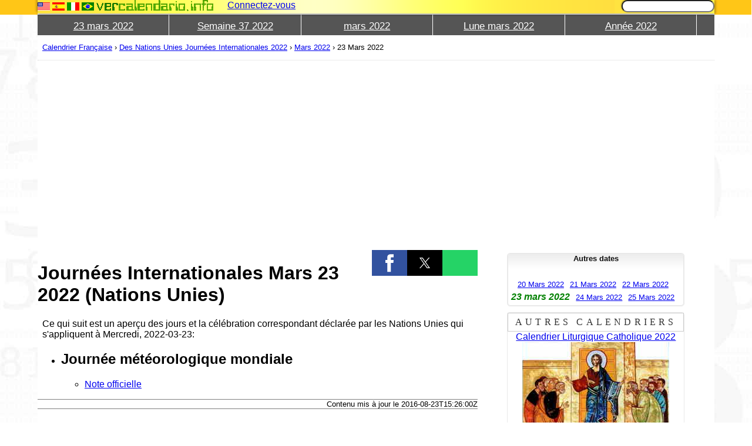

--- FILE ---
content_type: text/html
request_url: https://www.vercalendario.info/fr/evenement/journees_des-nations_unies-23-mars-2022.html
body_size: 9860
content:
<!doctype html><html amp lang="fr"><head><meta charset="utf-8"><meta http-equiv="content-language" content="fr"><meta name="viewport" content="width=device-width,initial-scale=1,minimum-scale=1"><meta property="og:image" content="https://www.vercalendario.info/images/amp/onu-days.jpg"><link rel="canonical" href="https://www.vercalendario.info/fr/evenement/journees_des-nations_unies-23-mars-2022.html"><meta name="keywords" content="23, %s, mars, 2022, 3/23/2022, Organisation des Nations Unies, ONU, Nations Unies, (ONU), les listes, liste, énumération, fêtes, commémorations, vacances, jours, célébrations, fêtes, agenda, la résolution, les observances"><meta name="description" content="Jours déclaré être célébré internationalement par les Nations Unies (NU) sur le 23 mars 2022."><meta name="theme-color" content="#FAFF74"><link rel="alternate" hreflang="en" href="../../en/event/days-unitednations-23-march-2022.html"/><link rel="alternate" hreflang="es" href="../../es/evento/dias_especiales-naciones_unidas_onu-23-marzo-2022.html"/><link rel="alternate" hreflang="it" href="../../it/evento/giornate-mondiali-23-marzo-2022.html"/><link rel="alternate" hreflang="pt" href="../../pt/evento/dias-mundiais-23-marco-2022.html"/><title>Journées Internationales Mars 23 2022 (Nations Unies)</title><link rel="shortcut icon" href="../../favicon.ico"><link rel="icon" sizes="192x192" href="../../images/icons/ico192.png"><link rel="search" type="application/opensearchdescription+xml" title="calendriers" href="../../other/config/fr.opensearch.xml"/><style amp-custom>@media screen{.MyWindow_shadow{background-color:#000000;-ms-filter: "progid:DXImageTransform.Microsoft.Alpha(Opacity=90)";filter: alpha(opacity=90);-moz-opacity: 0.9;-khtml-opacity: 0.9;opacity: 0.9;z-index:999998;}.MyWindow_frame{position:absolute;top:50%;left:50%;z-index:999999;background:white;}.MyWindow_d1{background:white;text-align: center;font-size: larger;color:black;float:left;width: 90%;}.MyWindow_d2{background:red;text-align: center;font-size: larger;cursor: pointer;float:left;width: 10%;}.MyWindow_d3{background:white;text-align: center;clear: both;width: 100%;}@media only screen and (max-width:640px) {.MyWindow_frame{width: 90%;}}html{ width:100%;height:100%;transition:3s;} body{ width:100%;height:100%;font-family:"Trebuchet MS",Helvetica,Arial,sans-serif;margin:0px;padding:0px;background:white url("../../css/images/fbg.jpg") repeat scroll right top;} ins{ margin:auto;} p{ padding-left:8px;padding-right:8px;} table.tl th, table.tl td{ text-align:left;}.igal{ text-align:center;}.verse { margin:0 5px;padding:0;font-size:10px;font-weight:bold;text-align:center;vertical-align:top;}.ack{ font-size:smaller;background:#f1f1f1;}.pfooter{ font-size:smaller;}.clear{ clear:both;} table.zebra th{ background-color:gold;} table.zebra tbody tr:nth-child(odd) { background-color:#fffec4;}.note{ font-size:small;text-align:right;}.iclogo{ display:inline-block;width:200px;height:19px;background:url("../../css/images/sprite1.gif") 0px 0px;} #dsearchsub{ display:none;} #fles,#flen,#flfr,#flpt,#flit,#flja{ display:inline-block;width:21px;height:14px;} #fles{ background:url("../../css/images/sprite1.gif") -200px -30px;} #flen{ background:url("../../css/images/sprite1.gif") -221px -30px;} #flit{ background:url("../../css/images/sprite1.gif") -242px -30px;} #flpt{ background:url("../../css/images/sprite1.gif") -263px -30px;} #flfr{ background:url("../../css/images/sprite1.gif") -284px -30px;} #flja{ background:url("../../css/images/sprite1.gif") -305px -30px;} #ictw,#icfb,#icyt,#icgp,.ictw,.icfb,.icyt,.icgp{ display:inline-block;width:32px;height:32px;} #icyt,.icyt{ background:url("../../css/images/sprite1.gif") 0px -30px;} #ictw,.ictw{ background:url("../../css/images/sprite1.gif") -32px -30px;} #icgp,.icgp{ background:url("../../css/images/sprite1.gif") -64px -30px;} #icfb,.icfb{ background:url("../../css/images/sprite1.gif") -96px -30px;}.notice{ background:#ffffef;border:2px solid gold;color:black;padding:10px;}.border{ border:1px solid gold;background:#ffffef;display:block;padding:10px;clear:both;}.stretch{ width:90%;}.imgembed{ float:left;border:1px solid gray;padding:5px;margin-top:10px;margin-bottom:10px;margin-right:20px;background:#ececec;font-size:x-small;}.aright{ text-align:right;}.aleft{ text-align:left;}.acent{ text-align:center;}.bline{ border-bottom:1px solid black;}.changestyle{ text-align:center;font-weight:bold;font-variant:small-caps;}.breadcrumbs{ font-size:smaller;}.breadcrumbs a{} a img{ border:0px solid black;} #dcomments{ clear:both;margin-top:20px;} #dcenter { float:left;width:90%;background:white;} #dleft{ float:left;width:5%;} #shleft { height:25px;background:#ffc617;} #dright{ float:left;width:4.9%;} #shright { height:25px;background:#ffc617;}.ygbg{ background:url([data-uri]) repeat;} #dcentertop{ position:fixed;z-index:10;top:0px;width: 90%;} #dcentertop img{ padding-top:10px;} #dcenterbottom{} #dbadges{ float:right;} #dbadges div.holder{ margin-left:5px;float:left;} table{ width:100%;border-collapse:collapse;} #ulmenubar { display:block;width:100%;list-style:none;padding:0px;margin:0px;background:#555555;} #ulmenubar .tmenuitem{ border-right:1px solid #FFFFFF;color:#FFFFFF;font-size:17px;padding-bottom:5px;padding-top:10px;text-align:center;vertical-align:middle;display:inline-block;width:15%;} #ulmenubar .tmenuitem:hover{ background:#888888;} #ulmenubar .tmenuitem a{ color:#ffffff;} #dcentermiddle{ border-bottom:1px dotted #d8d8d8;margin-top:25px;}.linkboxw,.linkboxd{ float:right;width:20%;}.linkboxy,.linkboxm{ width:100%;} #links,.linkboxd,.linkboxw,.linkboxm{ text-align:center;margin-right:auto;margin-left:auto;margin-bottom:10px;margin-top:5px;background-color:rgb(245, 245, 245);border-radius:5px 5px 5px 5px;-moz-border-radius:5px;-webkit-border-radius:5px;border:1px solid rgb(233, 233, 233);} #links{ width:300px;}.links_hd{ width:300px;vertical-align:top;} #linksl,#caleved{-moz-border-radius:5px;-webkit-border-radius:5px;border-radius:5px 5px 5px 5px;border:1px solid #E9E9E9;background-color:white;} #caleved{ text-align:center;width:300px;margin-left:auto;margin-right:auto;} #caleved h3{ border:1px solid #CCCCCC;color:#333333;font-family:Georgia;font-size:medium;font-style:normal;font-weight:400;letter-spacing:5.2px;line-height:30px;text-align:center;text-decoration:none;text-transform:uppercase;vertical-align:baseline;word-spacing:0;margin:0px;} #linksl h4{ background-image:-webkit-gradient(linear,left top,left bottom,color-stop(0, #EDEDED),color-stop(1, #FFFFFF));background-image:-o-linear-gradient(bottom, #EDEDED 0%, #FFFFFF 100%);background-image:-moz-linear-gradient(bottom, #EDEDED 0%, #FFFFFF 100%);background-image:-webkit-linear-gradient(bottom, #EDEDED 0%, #FFFFFF 100%);background-image:-ms-linear-gradient(bottom, #EDEDED 0%, #FFFFFF 100%);background-image:linear-gradient(to bottom, #EDEDED 0%, #FFFFFF 100%);background-position:left top;background-repeat:repeat-x;color:#101010;font-size:80%;margin-left:auto;margin-right:auto;margin-top:0px;text-align:center;padding-bottom:10px;} #linksl h5{ margin:0px;background:lightblue;}.caleve h4{ width:250px;background-image:none;padding-bottom:5px;}.caleve a{ display:block;}.caleve{ border-bottom:5px solid #ededed;} #links ul,.linkboxy ul,.linkboxm ul,.linkboxw ul,.linkboxd ul{ margin:0px;padding:0px;list-style:none;text-align:center;display:inline-block;} #links ul li,.linkboxy ul li,.linkboxm ul li,.linkboxw ul li,.linkboxd ul li{ margin-bottom:5px;font-size:smaller;display:inline-block;padding-right:10px;} #links ul li strong,.linkboxy ul li strong,.linkboxm ul li strong,.linkboxw ul li strong,.linkboxd ul li strong{ color:green;font-size:larger;font-style:italic;}.w80{ float:left;width:75%;}.w70{ float:left;width:70%;}.w65{ float:left;width:65%;}.w60{ float:left;width:60%;}.w40{ float:left;width:40%;}.w35{ float:left;width:35%;}.w25{ float:left;width:25%;}.w20{ margin-left:20px;float:right;width:25%;}.vatop{ vertical-align:top;} #moonanimd{ clear:both;} #translatedby{ color:#666666;font-size:small;}.bold{ font-weight:bold;}.war,.new{ padding-left:50px;padding-top:10px;padding-bottom:20px;display:block;font-style:italic;font-size:smaller;clear:both;}.war{ background:url("../../css/images/warning-icon.png") no-repeat left top;border:1px solid orange;}.new{ background:url("../../css/images/attention-icon.png") no-repeat left top;border:1px solid green;}.msg{ display:block;padding:10px;font-style:italic;clear:both;background:#e8ffe8;border:1px solid green;padding:5px;}.err{ display:block;padding:10px;font-style:italic;background:#ffebeb;border:1px solid red;padding:5px;margin-top:2%;margin-bottom:2%;}.mul > li{ margin-bottom:1.5%;} div.textp{ text-indent:20px;margin-left:10px;} #moonanimd{ text-align:center;}.adunit{ text-align:center;}.appp{ text-indent:10px;margin:10pt;} table.month td textarea,table.week td textarea, table.day td textarea{ width:100%;} #dsearch{ float:right;} #search-box { background:#e1e1e1;width:240px;background:-webkit-gradient( linear,left top, left bottom, color-stop(0, rgb(243,243,243)), color-stop(1, rgb(225,225,225)));background:-moz-linear-gradient( center top, rgb(243,243,243) 0%, rgb(225,225,225) 100%);border-radius:17px;-webkit-border-radius:17px;-moz-border-radius:17px;box-shadow:1px 1px 2px rgba(0,0,0,.3), 0 0 2px rgba(0,0,0,.3);-webkit-box-shadow:1px 1px 2px rgba(0,0,0,.3), 0 0 2px rgba(0,0,0,.3);-moz-box-shadow:1px 1px 2px rgba(0,0,0,.3), 0 0 2px rgba(0,0,0,.3);} #cse-search-box input[type="text"]{ width:150px;margin-left:5px;border-radius:17px;-webkit-border-radius:17px;-moz-border-radius:17px;box-shadow:-1px -1px 2px rgba(0,0,0,.3), 0 0 1px rgba(0,0,0,.2);-webkit-box-shadow:-1px -1px 2px rgba(0,0,0,.3), 0 0 1px rgba(0,0,0,.2);-moz-box-shadow:-1px -1px 2px rgba(0,0,0,.3), 0 0 1px rgba(0,0,0,.2);}.but_anims,.btn-anim{ font-weight:bold;background:-webkit-gradient( linear, left top, left bottom, color-stop(0.05, #9dce2c), color-stop(1, #8cb82b));background:-moz-linear-gradient( center top, #9dce2c 5%, #8cb82b 100% );background-color:#9dce2c;}.but_anim{ cursor:pointer;} option{ background:white;color:black;}.arrowleft{ visibility:visible;cursor:pointer;font-size:xx-large;color:#4ea923;}.arrowleft:hover, .arrowleft:focus{ background-position:-32px 0;}.arrowright{ visibility:visible;cursor:pointer;font-size:xx-large;color:#4ea923;}.arrowright:hover, .arrowright:focus{ background-position:-32px 0;}.arrowleft-disabled{ width:32px;height:32px;visibility:hidden;}.arrowright-disabled{ visibility:hidden;width:32px;height:32px;}.radial{ background:-moz-radial-gradient(center, ellipse cover,rgba(255,255,255,1) 0%, rgba(255,255,255,0) 100%);background:-webkit-gradient(radial, center center, 0px, center center, 100%, color-stop(0%,rgba(255,255,255,1)), color-stop(100%,rgba(255,255,255,0)));background:-webkit-radial-gradient(center, ellipse cover,rgba(255,255,255,1) 0%,rgba(255,255,255,0) 100%);background:-o-radial-gradient(center, ellipse cover,rgba(255,255,255,1) 0%,rgba(255,255,255,0) 100%);background:-ms-radial-gradient(center, ellipse cover,rgba(255,255,255,1) 0%,rgba(255,255,255,0) 100%);background:radial-gradient(ellipse at center,rgba(255,255,255,1) 0%,rgba(255,255,255,0) 100%);filter:progid:DXImageTransform.Microsoft.gradient( startColorstr="#ffffff", endColorstr="#00ffffff",GradientType=1 );} #dcentertop2{ box-shadow: rgba(0, 0, 0, 0.188235) -3px -3px 3px 0px, rgba(0, 0, 0, 0.188235) 3px 0px 3px 0px, rgba(0, 0, 0, 0.227451) 0px 3px 3px 0px;} #dcentertop1, #dcentertop2{ clear:both;} #tostr2{ background:url("../../css/images/stars2.png") no-repeat;}.caltype{ float:right;width:10%;margin-left:1px;margin-right:1px;}.w20{ width:20%;} span.today{ display:inline-block;width:100%;font-size:200%;font-weight:bold;margin-top:80px;color:white;text-shadow:0px -1px 2px black;}.caltype table{ text-align:center;border-collapse:collapse;width:100%;}.caltype table td.month{ background:#44b842;color:white;font-size:70%;border-bottom:2px solid #ababab;text-shadow:1px 1px 1px black;}.caltype table td.month a{ color:white;}.caltype table td.wday{ background:#dcdcdc;color:black;font-size:70%;font-style:italic;}.caltype table td.day{ background:#dcdcdc;color:black;font-style:normal;font-size:250%;font-weight:bolder;}.caltype table td.day div{ text-shadow:1px 1px 1px white;}.caltype table td.bsh{ background:-moz-linear-gradient(top,rgba(0,0,0,0.65) 0%, rgba(0,0,0,0) 72%, rgba(0,0,0,0) 100%);background:-webkit-gradient(linear, left top, left bottom, color-stop(0%,rgba(0,0,0,0.65)), color-stop(72%,rgba(0,0,0,0)), color-stop(100%,rgba(0,0,0,0)));background:-webkit-linear-gradient(top,rgba(0,0,0,0.65) 0%,rgba(0,0,0,0) 72%,rgba(0,0,0,0) 100%);background:-o-linear-gradient(top,rgba(0,0,0,0.65) 0%,rgba(0,0,0,0) 72%,rgba(0,0,0,0) 100%);background:-ms-linear-gradient(top,rgba(0,0,0,0.65) 0%,rgba(0,0,0,0) 72%,rgba(0,0,0,0) 100%);background:linear-gradient(to bottom,rgba(0,0,0,0.65) 0%,rgba(0,0,0,0) 72%,rgba(0,0,0,0) 100%);filter:progid:DXImageTransform.Microsoft.gradient( startColorstr="#a6000000", endColorstr="#00000000",GradientType=0 );font-size:5px;}.caltype table td.calname{ font-size:small;font-style:italic;height:38px;}.caltype table td.timg{ padding:0px;margin:0px;height:18px;background:url("../../css/images/pin18x18.png") bottom center no-repeat;text-align:center;}.caltype a:hover,.caltype.link:hover{ color:#006989;}.caltype a:visited,.caltype.link:visited { color:#55c7e9;}.caltype a, .link { color:#0393be;} #dflags{ float:left;padding-top:4px;} #dlogo{ float:left;}.cleared{ clear:both;} #dcarousel{ float:left;width:30%;} #dcarcon{ float:left;width:68%;} button{ padding:10px;}.hlight{ background:yellow;font-weight:bold;}.lastupdate{ font-size:small;border-bottom:1px solid gray;border-top:1px solid gray;text-align:right;} #apptopright{ text-align:center;} a.nodec{ text-decoration:none;color:inherit;} #footer{ border-top:10px solid #ffc617;background-color:#dee0e2;font-size:small;}.fsh{ border-top:1px solid #a1acb2;} #sicons{ float:right;} #dfoot{ width:80%;margin-left:auto;margin-right:auto;}.tabc{ border-bottom:2px solid gray;border-left:2px solid gray;border-right:2px solid gray;clear:both;background:#fdfdfd;padding:15px;} ul.tabs{ margin:0px;padding:0px;} ul.tabs li{ font-weight:bold;font-size:large;cursor:pointer;background:#505050;color:#f0f0f0;border-top:2px solid gray;border-left:2px solid gray;float:left;list-style:none;padding-left:10px;padding-right:10px;padding-top:15px;padding-bottom:5px;} ul.tabs li:hover{ background:#fdfdfd;color:black;text-decoration:underline;}.tabha{ background:#fdfdfd;color:black;cursor:default;text-decoration:none;border-right:1px solid gray;border-left:1px solid gray;} #dpicker { width:70%;margin:auto;display:none;border-top:1px solid black;border-bottom:1px solid black;} #dpicker_table td{ padding:0px;}.MyCalendar_dlabel{ font-size:larger;font-weight:bold;text-align:center;background:#ffff88;} table td.MyCalendar_headers{ color:black;background:#ffff88;vertical-align:top;text-align:center;font-weight:bold;}.MyCalendar_daysok:hover,.MyCalendar_daysbefore:hover,.MyCalendar_daysafter:hover,.MyCalendar_currentday:hover{ background:#ffff88;color:black;}.MyCalendar_daysok,.MyCalendar_currentday{ text-align:center;vertical-align:top;cursor:pointer;color:black;}.MyCalendar_daysbefore{ color:#ababab;text-align:center;vertical-align:top;font-size:9pt;cursor:pointer;}.MyCalendar_wn{ text-align:center;vertical-align:top;font-size:9pt;}.MyCalendar_daysafter{ color:#ababab;text-align:center;vertical-align:top;font-size:9pt;cursor:pointer;} #dpicker_table td a{ background:gold;font-weight:bold;display:block;cursor:pointer;text-align:center;}.calevei{ display:inline-block;width:250px;height:200px;}.cemi{ display:inline-block;width:250px;height:200px;float:left;margin-right:10px;border:1px solid gray;} #c-argentina-holidays{ background:url("../../css/images/sprite2.jpg") 0px 0px;} #c-costarica-holidays{ background:url("../../css/images/sprite2.jpg") -250px 0px;} #c-mexico-holidays{ background:url("../../css/images/sprite2.jpg") -500px 0px;} #c-spain-holidays{ background:url("../../css/images/sprite2.jpg") -750px 0px;} #c-chile-holidays{ background:url("../../css/images/sprite2.jpg") -1000px 0px;} #c-uruguay-holidays{ background:url("../../css/images/sprite2.jpg") -1250px 0px;} #c-colombia-holidays{ background:url("../../css/images/sprite2.jpg") -1500px 0px;} #c-panama-holidays{ background:url("../../css/images/sprite2.jpg") -1750px 0px;} #c-nicaragua-holidays{ background:url("../../css/images/sprite2.jpg") -2000px 0px;} #c-onu-days{ background:url("../../css/images/sprite2.jpg") -2250px 0px;} #c-catholic-liturgy{ background:url("../../css/images/sprite2.jpg") -2500px 0px;} #c-united_states-holidays{ background:url("../../css/images/sprite2.jpg") -2750px 0px;} #c-france-holidays{ background:url("../../css/images/sprite2.jpg") -3000px 0px;} #c-united_kingdom-holidays{ background:url("../../css/images/sprite2.jpg") -3250px 0px;} #c-brazil-holidays{ background:url("../../css/images/sprite2.jpg") -3500px 0px;} #c-portugal-holidays{ background:url("../../css/images/sprite2.jpg") -3750px 0px;} #c-italy-holidays{ background:url("../../css/images/sprite2.jpg") -4000px 0px;} #c-canada-holidays{ background:url("../../css/images/sprite2.jpg") -4250px 0px;} #c-jewish-holidays{ background:url("../../css/images/sprite2.jpg") -4500px 0px;} #c-japan-holidays{ background:url("../../css/images/sprite2.jpg") -4750px 0px;} #dloginbut{ text-align:center;} #mmenu{ display:none;float:left;background-color:#ffffe0;padding:7px;border:1px solid #ebebeb;} #mflags{ display:none;} #maccom{ margin-left:2%;margin-right:1%;} #macco{ display:none;float:right;background-color:#ffffe0;padding:7px;border:1px solid #ebebeb;} #macco span{ background:url("../../css/images/sprite1.gif") -219px 0px;display:inline-block;width:19px;height:19px;} #msearch{ display:none;float:right;background-color:#ffffe0;padding:7px;border:1px solid #ebebeb;} #msearch span{ background:url("../../css/images/sprite1.gif") -200px 0px;display:inline-block;width:19px;height:19px;}.dis{display:block }.nt_ev, .fb_ev{} #fbp{ border-radius:5px 5px 5px 5px;-moz-border-radius:5px;-webkit-border-radius:5px;display:inline-block;padding:3px;border:1px solid #bcc5ff;margin:5px;background:#e1e5ff;float:right;} #fb_username{ margin-right:5px;}.none{ display:none;} #equiv{ display:none;}.miarr{ display:none;} #dwpdfd{ margin-top:20px;} blockquote{ background:#f9f9f9;border-left:10px solid #ccc;margin:0.7em 5px;padding:0.5em 10px;quotes:"\201C""\201D""\2018""\2019";}blockquote:before{ color:#ccc;content:open-quote;font-size:4em;line-height:0.1em;margin-right:0.25em;vertical-align:-0.4em } blockquote p{ display:inline } #myti{display:none;}.section > .body{ background: #fdfdfd;padding-top:1%;padding-bottom:1%;margin-bottom:1%;}.section form { margin:2%;}.section form .item{ margin:2%;border-bottom: 1px solid #f5f3f3;padding-bottom: .5%;}.section .head{ background:#fffef8;border-bottom: 2px solid #ddd;border-top: 2px solid #fffef8;}.section .body table{ border: 1px solid #a0a0a0;width: 100%;}.section .body table thead{ background: #f1efef;}.section .body table th{ background: #f1efef;border: 1px solid gray;}.section .body table thead tr:nth-child(2){ font-size: small;}.section .body table thead tr:nth-child(2) th{ background: #fffef9;}.section .body table td{ background: white;border: 1px dotted gray;}.section .item .lab{ display:inline-block;padding-right:5px;text-align: right;width:130px;}.section > .head h1, .section > .head h2{ margin: 0%;padding: 1%;}.section > .head > h1.pad, .section > .head > h2.pad{ padding-left:130px;margin-left:4%;}.section form input, .section form select{ padding:3px;height: 20px;width:210px;}.section form input.solo, .section form select.solo{ padding:inherit;width:inherit;}.section form input:invalid, form select:invalid{ border:1px solid red;}.section form input:valid, .section form select:valid{ }.form-actions{ padding: 19px 5px 20px;margin-top: 20px;margin-bottom: 20px;background-color: #f5f5f5;border-top: 1px solid #e5e5e5;}.section form .form-actions input{ height: inherit;}.btn{ padding: 1%;}.btn-main{ background: green;color: white;font-weight: bold;font-size: initial;} #dlogin{  }.ajsac{ color:#0091ff;text-decoration:underline;font-size:small;cursor:pointer;} @media only screen and (max-width:1024px) { #dcentertop{ width:100%;} #equiv{ display:none;} #dleft{ display:none;} #dcenter{ width:100%;} #dright{ display:none;} } @media only screen and (max-width:640px) { #dsearch form{ text-align:center;} ul.tabs li{ float:none;} h1{ text-align:center;} #myti{display:block} #YouTubeBar{display:none} #fles,#flen,#flfr,#flpt,#flit,#flja{ margin-right:15px;} #mflags{ display:block;} #maccom{display:none;} #mmenu,#msearch,#macco{ display:inline-block;} #dflags{ display:none;} #dcentermiddle{ margin-top:38px;}.MyWindow_frame{ width: 90%;} #dmenubar{ display:none;position:fixed;} #equiv{ display:inline-block;float:left;font-size:16px;padding-left:7px;padding-right:7px;text-shadow:0 -1px 0 rgba(0,0,0,.3);} #dlogo{ float:left;margin-top:8px;} #cse-search-box{ padding-top:6px;} #tostr1{ display:none;} #dsearch{ display:none;width:100%;background:#F9F9C0;padding-bottom:5px;padding-top:5px;} #cse-search-box input{ width:85%;} #ext-div{ display:none;} body,#dcentertop1{ background:none;} #appcenter{ overflow:hidden;clear:both;} #dleft,#dright{ display:none;background-image:none;} #dcarousel,#dcarcon{ float:none;margin:auto;} #dcarousel{ width:100%;}.border{ padding:0px;background:none;border:none;}.border table{ margin:auto;width:50%;} #dcarcon{ width:100%;} #footer{ text-align:center;}.w35,.w65,#dcenter,#sicons{ float:none;width:100%;background-image:none;} h1,h2,h3,h4,h5,h6{ } div.caleve h4{ padding-bottom:0px;padding-top:0px;} img,table,div{ max-width:100%;} table{ overflow:auto;display:block;} #dpicker_table{ display:table;}.caleve{ float:left;width:270px;background-image:none;}.fes img,.ffr img,.fit img,.fpt img,.fen img{ width:40px;height:30px;} #links, .linkboxw,.linkboxd{ clear:both;width:auto;float:none;}.caltype{ float:none;width:13%;display:inline-block;}.caltype.w20{ display:none;}.tmenuitem{ width:97%;display:block;text-align:left;padding-left:10px;padding-bottom:10px;border-right:none;border-top:1px solid #ECECB6;}.tmenuitem a{ margin-right:10px;} #breadcrumbsbottom{ text-align:center;}.caltype table td.calname{ font-size:7pt;}.caltype table td.day{ font-size:small;} #dfoot{ width:100%;margin:0px;}.w80{ float:none;width:100%;} } @media only screen and (max-width:500px) { .caleve{ width:100%;float:none;} #lupdt{ text-align:center;} } @media only screen and (max-width:375px) { .section .form-actions{ text-align:center;}.section .item .lab{ display:inherit;padding-right:0px;text-align:inherit;width:inherit;} #sampletbl{ border:1px solid gold;background:#ffffef;} } @media only screen and (max-width:320px) { .w20{ margin-left:0px;} #cemip{ text-align:center;}.cemi{ float:none;} #caleved{ margin:5%;} select{ max-width:200px;}.adunit{ overflow:hidden;}.imgembed{ float:none;padding:0px;margin:0px;border:0px solid white;} #footer{ text-align:center;}.w80{ float:none;width:100%;} #dbadges{ float:none;text-align:center;clear:both;vertical-align:top;} div.holder{ float:none;border:none;display:inline-block;} } }@media print{body{font-family:"Trebuchet MS",Helvetica,Arial,sans-serif;margin: 0px;color:black;}.noprint{display: none;}a,a:link{color:inherit;}.w80{width: 100%;}table.month td textarea,table.week td textarea, table.day td textarea{width:100%;}table.month td input,table.week td input, table.day td input{width:100%;}#dpicker_table,#dpicker{display:none;}} table select{ background: white;font-size: 12pt;font-weight: bold;}.tdayview{ border-collapse: collapse;font-size: smaller;}.w15{ width: 15%;} td ul{ margin:0px;padding-top:0px;padding-bottom:0px;} td div ul{ margin:0px;padding:0px;font-size: smaller;list-style: none;} td div ul li{ border-top: #000 dashed 1px;}.dspanbut{ border-bottom: 1px solid rgba(0, 0, 0, 0.0980392);} span sup,li sup,a sup{ color:red;} amp-sidebar{ background:#e8ec7a;width:250px;} #snav ul{ opacity:0.9;background:whitesmoke;width:100%;margin-top:10px;} #snav ul > div{ padding:3%;} #snav li { padding:5%;margin-top:2px;background:#ffffff;} #snaveq{ background-color:#ffffe0;padding:7px;padding-left: 9px;padding-right: 9px;border:1px solid #ebebeb;width:18px;height:19px;display:inline-block;text-align:center;} #snavlo{ position:relative;top:4px;}.bshadow{ box-shadow:rgba(0, 0, 0, 0.188235) -3px -3px 3px 0px, rgba(0, 0, 0, 0.188235) 3px 0px 3px 0px, rgba(0, 0, 0, 0.227451) 0px 3px 3px 0px;} #ampmsearch{ background:url("../../css/images/sprite1.gif") -200px 0px;display:inline-block;width:19px;height:19px;background-color:white;vertical-align: middle;} #ampmacco{ background:url("../../css/images/sprite1.gif") -219px 0px;display:inline-block;width:19px;height:19px;margin-right: 2%;} #ulmenubar .tmenuitem{ width:19.4%;}.amp-social-share-whatsapp { background-color: #25d366;background-image: url("data:image/svg+xml;utf8,%3Csvg%20xmlns%3D%22http://www.w3.org/2000/svg%22%20x%3D%220%22%20y%3D%220%22%20viewBox%3D%220%200%2092%2092%22%20xml:space%3D%22preserve%22%3E%3Cstyle%20type%3D%22text/css%22%3E.st0{fill:#25d366}.st1{fill-rule:evenodd;clip-rule:evenodd;fill:#FFF}%3C/style%3E%3Cpath%20class%3D%22st0%22%20d%3D%22M.1%200h92v92H.1V0z%22/%3E%3Cpath%20class%3D%22st1%22%20d%3D%22M60.3%2034.7c-3.5-3.5-8.1-5.4-13-5.4-10.1%200-18.3%208.3-18.3%2018.4%200%203.2.8%206.4%202.4%209.2l-2.6%209.5%209.7-2.6c2.7%201.5%205.7%202.2%208.8%202.2%2010.1%200%2018.3-8.2%2018.3-18.3%200-4.9-1.9-9.5-5.3-13zm-13%2028.2c-2.7%200-5.4-.7-7.8-2.1l-.5-.3-5.8%201.5%201.5-5.6-.4-.6c-1.5-2.4-2.3-5.2-2.3-8.1%200-8.4%206.8-15.2%2015.3-15.2%204.1%200%207.9%201.6%2010.8%204.5%202.9%202.9%204.5%206.7%204.5%2010.8-.1%208.3-6.9%2015.1-15.3%2015.1zm8.4-11.4c-.5-.2-2.7-1.3-3.1-1.5-.4-.2-.7-.2-1%20.2-.3.5-1.2%201.5-1.5%201.8-.3.3-.5.3-1%20.1-.5-.2-1.9-.7-3.7-2.3-1.4-1.2-2.3-2.7-2.5-3.2-.3-.5%200-.7.2-.9.2-.2.5-.5.7-.8s.3-.5.5-.8c.2-.3.1-.6%200-.8-.1-.2-1-2.5-1.4-3.4-.4-.9-.7-.8-1-.8H41c-.3%200-.8.1-1.2.6-.4.5-1.6%201.6-1.6%203.8%200%202.3%201.6%204.4%201.9%204.7.2.3%203.2%204.9%207.8%206.9%201.1.5%201.9.8%202.6%201%201.1.3%202.1.3%202.9.2.9-.1%202.7-1.1%203.1-2.2.4-1.1.4-2%20.3-2.2-.4%200-.7-.1-1.1-.4z%22/%3E%3C/svg%3E");} </style><script type="application/ld+json"> { "@context": "http://schema.org", "@type": "NewsArticle", "mainEntityOfPage": "http://cdn.ampproject.org/article-metadata.html", "headline": "Journées Internationales Mars 23 2022 (Nations Unies)", "datePublished": "2012-01-10T00:00:00Z", "dateModified": "2016-08-23T15:26:00Z", "description": "Jours déclaré être célébré internationalement par les Nations Unies (NU) sur le 23 mars 2022.", "author": { "@type": "Person", "name": "Webmaster" }, "publisher": { "@type": "Organization", "name": "Vercalendario", "logo": { "@type": "ImageObject", "url": "https://www.vercalendario.info/images/300x250.jpg", "width": 300, "height": 250 } } , "image": { "@type": "ImageObject", "url": "https://www.vercalendario.info/images/amp/onu-days.jpg", "height": 800, "width": 1200 } } </script><style amp-boilerplate>body{-webkit-animation:-amp-start 8s steps(1,end) 0s 1 normal both;-moz-animation:-amp-start 8s steps(1,end) 0s 1 normal both;-ms-animation:-amp-start 8s steps(1,end) 0s 1 normal both;animation:-amp-start 8s steps(1,end) 0s 1 normal both}@-webkit-keyframes -amp-start{from{visibility:hidden}to{visibility:visible}}@-moz-keyframes -amp-start{from{visibility:hidden}to{visibility:visible}}@-ms-keyframes -amp-start{from{visibility:hidden}to{visibility:visible}}@-o-keyframes -amp-start{from{visibility:hidden}to{visibility:visible}}@keyframes -amp-start{from{visibility:hidden}to{visibility:visible}}</style><noscript><style amp-boilerplate>body{-webkit-animation:none;-moz-animation:none;-ms-animation:none;animation:none}</style></noscript><script async custom-element="amp-form" src="https://cdn.ampproject.org/v0/amp-form-0.1.js"></script><script async custom-element="amp-ad" src="https://cdn.ampproject.org/v0/amp-ad-0.1.js"></script><script async custom-element="amp-analytics" src="https://cdn.ampproject.org/v0/amp-analytics-0.1.js"></script><script async custom-element="amp-sidebar" src="https://cdn.ampproject.org/v0/amp-sidebar-0.1.js"></script><script async custom-element="amp-social-share" src="https://cdn.ampproject.org/v0/amp-social-share-0.1.js"></script><script async custom-element="amp-facebook-comments" src="https://cdn.ampproject.org/v0/amp-facebook-comments-0.1.js"></script><script async src="https://cdn.ampproject.org/v0.js"></script></head><body><amp-sidebar id="snav" layout="nodisplay"><div class="ygbg bshadow" on="tap:snav.close" role="button" tabindex="0"><span id="snaveq">&equiv;</span><span id="snavlo" class="iclogo"></span></div><ul><form target="_blank" action="https://www.vercalendario.info/fr/resultat.html"><input type="hidden" name="cx" value="partner-pub-8201483690309540:9691506492"/><input type="hidden" name="cof" value="FORID:10"/><input type="hidden" name="ie" value="UTF-8"/><span id="ampmsearch">&nbsp;</span><input type="text" name="q" size="20"/><input type="submit" class="but_anim" name="sa" value="Recherche"/></form></ul><ul><div>Dans d’autres langues</div><li><a href="../../en/event/days-unitednations-23-march-2022.html">English</a></li><li><a href="../../es/evento/dias_especiales-naciones_unidas_onu-23-marzo-2022.html">Español</a></li><li><a href="../../it/evento/giornate-mondiali-23-marzo-2022.html">Italiano</a></li><li><a href="../../pt/evento/dias-mundiais-23-marco-2022.html">Português</a></li></ul><ul><div>Calendriers</div><li><a href="../../fr/jour-23-mars-2022.html">23 mars 2022</a></li><li><a href="../../fr/imprimer-semaine-37-2022.html">Semaine 37 2022</a></li><li><a href="../../fr/imprimer-mars-2022.html">mars 2022</a></li><li><a href="../../fr/lune/france-mois-mars-2022.html">Lune mars 2022</a></li><li><a href="../../fr/imprimer-2022.html">Année 2022</a></li></ul><ul><li><span id="ampmacco">&nbsp;</span><a rel="nofollow" href="../../fr/m/entrer/">Profil</a></li></ul></amp-sidebar><div id="dbody"><div id="dleft"><div id="shleft">&nbsp;</div></div><div id="dcenter"><div id="dcentertop" class="ygbg noprint"><div id="dcentertop1"></div><div id="dcentertop2"><div id="dflags"><a href="../../en/event/days-unitednations-23-march-2022.html" id="flen"></a>&nbsp;<a href="../../es/evento/dias_especiales-naciones_unidas_onu-23-marzo-2022.html" id="fles"></a>&nbsp;<a href="../../it/evento/giornate-mondiali-23-marzo-2022.html" id="flit"></a>&nbsp;<a href="../../pt/evento/dias-mundiais-23-marco-2022.html" id="flpt"></a>&nbsp;</div><div id="mmenu" on="tap:snav.toggle" role="button" tabindex="0"><span id="equiv">&equiv;</span></div><div id="dlogo"><a href="//www.vercalendario.info/fr/" class="iclogo" title="Calendrier"></a></div><span id="dlogin"><span id="maccom"><a rel="nofollow" href="../../fr/m/profil/">Connectez-vous</a></span></span><div id="dsearch"><form target="_blank" action="https://www.vercalendario.info/fr/resultat.html" id="cse-search-box"><input type="hidden" name="cx" value="partner-pub-8201483690309540:9691506492"/><input type="hidden" name="cof" value="FORID:10"/><input type="hidden" name="ie" value="UTF-8"/><input type="text" name="q" size="20"/><input type="submit" id="dsearchsub" class="but_anim" name="sa" value="Recherche"/></form></div><div class="clear"></div></div></div><div id="dcentermiddle"><div id="dmenubar" class="noprint"><ul id="ulmenubar"><li class="tmenuitem"><span class="miarr miarr0">&nbsp;</span><a href="../../fr/jour-23-mars-2022.html">23 mars 2022</a></li><li class="tmenuitem"><span class="miarr miarr1">&nbsp;</span><a href="../../fr/imprimer-semaine-37-2022.html">Semaine 37 2022</a></li><li class="tmenuitem"><span class="miarr miarr2">&nbsp;</span><a href="../../fr/imprimer-mars-2022.html">mars 2022</a></li><li class="tmenuitem"><span class="miarr miarr3">&nbsp;</span><a href="../../fr/lune/france-mois-mars-2022.html">Lune mars 2022</a></li><li class="tmenuitem"><span class="miarr miarr4">&nbsp;</span><a href="../../fr/imprimer-2022.html">Année 2022</a></li></ul></div><div id="dintro"><div id="dbreadcrumbs"><p class="breadcrumbs noprint"><a href="../../fr/">Calendrier Française</a><span class="br-seperator"> › </span><a href="journees_des-nations_unies-annee-calendrier-2022.html">Des Nations Unies Journées Internationales 2022</a><span class="br-seperator"> › </span><a href="journees_des-nations_unies-mois-mars-2022.html">Mars 2022</a><span class="br-seperator"> › </span>23 Mars 2022 </p></div><div id="dintromiddle"><div class="w65 half1"><div id="breadcrumbsbottom" class="noprint"><amp-ad width="100vw" height=320 type="adsense" data-ad-client="ca-pub-8201483690309540" data-ad-slot="7898688556" data-auto-format="rspv" data-full-width><div overflow></div></amp-ad></div><div class="noprint" id="apptopleft"><div id="dbadges" class="noprint"><div><amp-social-share type="facebook" data-param-app_id="499489730196483"></amp-social-share><amp-social-share type="twitter"></amp-social-share><amp-social-share type="whatsapp" data-share-endpoint="whatsapp://send" data-param-text="TITLE - CANONICAL_URL"></amp-social-share></div></div></div><div id="appcenter"><h1>Journées Internationales Mars 23 2022 (Nations Unies)</h1><p>Ce qui suit est un aperçu des jours et la célébration correspondant déclarée par les Nations Unies qui s'appliquent à Mercredi, 2022-03-23: <ul><li><h2>Journée météorologique mondiale </h2><ul><li><a rel="nofollow" href="http://www.wmo.int/worldmetday/index_fr.html">Note officielle</a></li></ul></li></ul></p></div><div id="lupdt" class="noprint clear lastupdate">Contenu mis à jour le 2016-08-23T15:26:00Z</div><div id="dcomments" class="noprint"><amp-facebook-comments width=486 height=657 layout="responsive" data-numposts="5" data-href="https://www.vercalendario.info/fr/evenement/journees_des-nations_unies-23-mars-2022.html"></amp-facebook-comments></div></div><div class="w35 half2 noprint"><div id="apptopright"><div class="adunit noprint" id="dadu"><amp-ad width="100vw" height=320 type="adsense" data-ad-client="ca-pub-8201483690309540" data-ad-slot="3468488951" data-auto-format="rspv" data-full-width><div overflow></div></amp-ad></div></div><div id="appbottomright"><div id="links" class="links_hd noprint"><div id="linksl"><h4>Autres dates</h4><ul><li><a href="journees_des-nations_unies-20-mars-2022.html">20 Mars 2022</a></li><li><a href="journees_des-nations_unies-21-mars-2022.html">21 Mars 2022</a></li><li><a href="journees_des-nations_unies-22-mars-2022.html">22 Mars 2022</a></li><li><strong>23 mars 2022</strong></li><li><a href="journees_des-nations_unies-24-mars-2022.html">24 Mars 2022</a></li><li><a href="journees_des-nations_unies-25-mars-2022.html">25 Mars 2022</a></li></ul></div></div><div id="caleved"><h3>Autres calendriers</h3><div class="caleve"><a href="../../fr/evenement/liturgie-catholique-annee-calendrier-2022.html">Calendrier Liturgique Catholique 2022</a><div class="calevei" id="c-catholic-liturgy"></div></div><div class="caleve"><a href="../../fr/evenement/celebrations-juives-annee-calendrier-2022.html">Calendrier des fêtes juives 2022</a><div class="calevei" id="c-jewish-holidays"></div></div><div class="caleve"><a href="../../fr/evenement/jours_feries-france-annee-calendrier-2022.html">Fêtes et jours fériés en France année 2022</a><div class="calevei" id="c-france-holidays"></div></div><div class="caleve"><a href="../../fr/evenement/journees_des-nations_unies-annee-calendrier-2022.html">Internationale des Nations Unies jours Calendrier de l'année 2022</a><div class="calevei" id="c-onu-days"></div></div></div></div></div></div></div></div><div id="dcenterbottom" class="noprint"></div></div><div id="dright"><div id="shright">&nbsp;</div></div><div class="clear"></div></div><div class="noprint" id="footer"><div class="fsh"><div id="dfoot"><div id="sicons"><a class="iclogo"></a><br><a href="https://twitter.com/vercalendario" class="ictw"></a><a href="https://www.facebook.com/vercalendario.info" class="icfb"></a><a href="https://www.youtube.com/channel/UCUDwlTjA4rV0R_4JDEWsd_g" class="icyt"></a></div><br><br><hr><a href="../../fr/sur/siteweb/politiques/privacite.html">Règlement sur la privacité</a> :: <a href="../../fr/sur/siteweb/politiques/tos.html">Conditions d'utilisation</a> :: <a href="mailto:info@vercalendario.info">info@vercalendario.info</a><br><br>Contenu du texte représenté ici par www.vercalendario.info est sous licence <a rel="license" href="http://creativecommons.org/licenses/by-sa/3.0/deed.fr"> Attribution - Partage dans les Mêmes Conditions 3.0 non transposé</a>, sauf indication contraire. </div></div></div><amp-analytics type="googleanalytics" id="gana1"><script type="application/json"> { "vars": { "account": "UA-24218523-2" }, "triggers": { "trackPageview": { "on": "visible", "request": "pageview" } } } </script></amp-analytics></body></html>